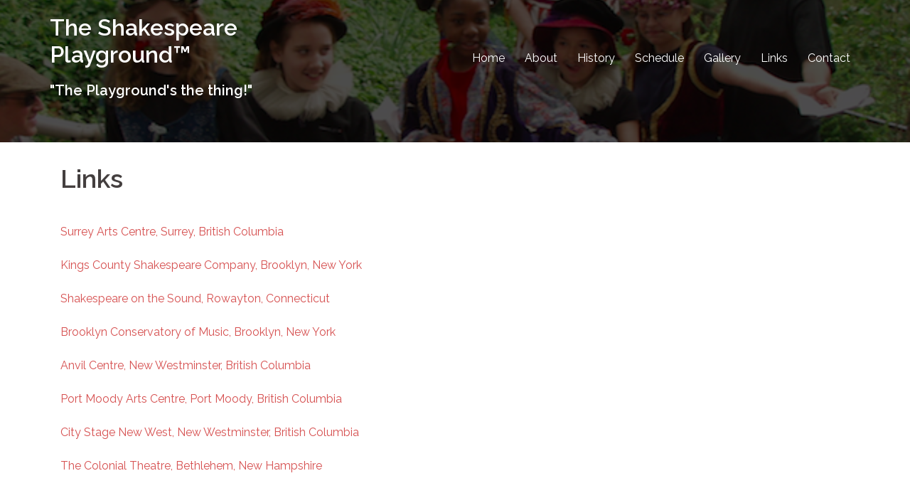

--- FILE ---
content_type: text/javascript
request_url: http://www.shakespeareplayground.com/wp-content/themes/sydney/js/main.js?ver=20200504
body_size: 3340
content:

;(function($) {

   'use strict'

    var testMobile;
    var isMobile = {
        Android: function() {
            return navigator.userAgent.match(/Android/i);
        },
        BlackBerry: function() {
            return navigator.userAgent.match(/BlackBerry/i);
        },
        iOS: function() {
            return navigator.userAgent.match(/iPhone|iPad|iPod/i);
        },
        Opera: function() {
            return navigator.userAgent.match(/Opera Mini/i);
        },
        Windows: function() {
            return navigator.userAgent.match(/IEMobile/i);
        },
        any: function() {
            return (isMobile.Android() || isMobile.BlackBerry() || isMobile.iOS() || isMobile.Opera() || isMobile.Windows());
        }
    };

    var testiPad;
    var isiPad = {
        iOS: function() {
            return navigator.userAgent.match(/iPad/i);
        },
        any: function() {
            return ( isiPad.iOS() );
        }
    };

    var sliderFix = function() {
    	$( ".slides-container .slide-item").addClass('sliderFix');
    	setTimeout(function(){$( ".slides-container .slide-item").removeClass('sliderFix');}, 200);
    }

	var heroSection = function() {


		// Background slideshow
		(function() {
			if ( $( "#slideshow" ).length ) {
				$('#slideshow').superslides({
					play: $('#slideshow').data('speed'),
					animation: 'fade',
					pagination: false,
				});
			}
		})();

		function sliderHeight() {

			$('#slideshow').imagesLoaded( function() {
				if ( $(window).width() <= 1024 ){	
					var slideItemHeight = $('.slide-item:first-of-type').height();
					$('.sydney-hero-area, #slideshow').height(slideItemHeight);
				} else {
					$('.sydney-hero-area').css('height', 'auto');
				}
			});
		}

		if ($('#slideshow').data('mobileslider') === 'responsive') {

			$(document).ready(sliderHeight);
			$(window).resize(function() {   
				setTimeout(function() {
				    sliderHeight();
				}, 50);
			});
		}


		$(function() {
			$('.mainnav a[href*="#"], a.roll-button[href*="#"], .smoothscroll[href*="#"], .smoothscroll a[href*="#"]').on('click',function (e) {
			    var target = this.hash;
			    var $target = $(target);

				if ( $target.length ) {
			    	e.preventDefault();
					$('html, body').stop().animate({
					     'scrollTop': $target.offset().top - 70
					}, 900, 'swing');
			        
			        if($('#mainnav-mobi').length) $('#mainnav-mobi').hide();
			        return false;
				}
			});
		});

	};

	var responsiveMenu = function() {
		var	menuType = 'desktop';

		$(window).on('load resize', function() {
			var currMenuType = 'desktop';

			if ( matchMedia( 'only screen and (max-width: 1024px)' ).matches ) {
				currMenuType = 'mobile';
			}

			if ( currMenuType !== menuType ) {
				menuType = currMenuType;

				if ( currMenuType === 'mobile' ) {
					var $mobileMenu = $('#mainnav').attr('id', 'mainnav-mobi').hide();
					var hasChildMenu = $('#mainnav-mobi').find('li:has(ul)');

					$('#header').find('.header-wrap').after($mobileMenu);
					hasChildMenu.children('ul').hide();
					var svgSubmenu = '<svg xmlns="http://www.w3.org/2000/svg" viewBox="0 0 448 512"><path d="M240.971 130.524l194.343 194.343c9.373 9.373 9.373 24.569 0 33.941l-22.667 22.667c-9.357 9.357-24.522 9.375-33.901.04L224 227.495 69.255 381.516c-9.379 9.335-24.544 9.317-33.901-.04l-22.667-22.667c-9.373-9.373-9.373-24.569 0-33.941L207.03 130.525c9.372-9.373 24.568-9.373 33.941-.001z"/></svg>';
					hasChildMenu.children('a').after('<span class="btn-submenu">' + svgSubmenu + '</span>');
					$('.btn-menu').removeClass('active');
				} else {
					var $desktopMenu = $('#mainnav-mobi').attr('id', 'mainnav').removeAttr('style');

					$desktopMenu.find('.submenu').removeAttr('style');
					$('#header').find('.col-md-10').append($desktopMenu);
					$('.btn-submenu').remove();
				}
			}
		});

		$('.btn-menu').on('click', function() {
			$('#mainnav-mobi').slideToggle(300);
			$(this).toggleClass('active');
		});

		$(document).on('click', '#mainnav-mobi li .btn-submenu', function(e) {
			$(this).toggleClass('active').next('ul').slideToggle(300);
			e.stopImmediatePropagation()
		});
	}

	var scrolls = function() {
		testMobile = isMobile.any();
		if (testMobile == null) {
			$(".panel-row-style, .slide-item").parallax("50%", 0.3);
		}
	};

	var checkipad = function() {
		testiPad = isiPad.any();
		if (testiPad != null) {
			$(".slides-container .slide-item").css("background-attachment", "scroll");
		}
	};

	var goTop = function() {
		$(window).scroll(function() {
			if ( $(this).scrollTop() > 800 ) {
				$('.go-top').addClass('show');
			} else {
				$('.go-top').removeClass('show');
			}
		});

		$('.go-top').on('click', function() {
			$("html, body").animate({ scrollTop: 0 }, 1000);
			return false;
		});
	};

	var testimonialCarousel = function(){
		if ( $().owlCarouselFork ) {
			$('.roll-testimonials').owlCarouselFork({
				navigation : false,
				pagination: true,
				responsive: true,
				items: 1,
				itemsDesktop: [3000,1],
				itemsDesktopSmall: [1400,1],
				itemsTablet:[970,1],
				itemsTabletSmall: [600,1],
				itemsMobile: [360,1],
				touchDrag: true,
				mouseDrag: true,
				autoHeight: true,
				autoPlay: $('.roll-testimonials').data('autoplay')
			});
		}
	};

 	var headerFixed = function() {

		if ( $( '.site-header' ).length ) {
			var headerFix = $('.site-header').offset().top;
			$(window).on('load scroll', function() {
				var y = $(this).scrollTop();
				if ( y >= headerFix) {
					$('.site-header').addClass('fixed');
					$('body').addClass('siteScrolled');
				} else {
					$('.site-header').removeClass('fixed');
					$('body').removeClass('siteScrolled');
				}
				if ( y >= 107 ) {
					$('.site-header').addClass('float-header');
				} else {
					$('.site-header').removeClass('float-header');
				}
			});
		}	
	};


	var teamCarousel = function(){
		if ( $().owlCarouselFork ) {
			$(".roll-team:not(.roll-team.no-carousel)").owlCarouselFork({
				navigation : false,
				pagination: true,
				responsive: true,
				items: 3,
				itemsDesktopSmall: [1400,3],
				itemsTablet:[970,2],
				itemsTabletSmall: [600,1],
				itemsMobile: [360,1],
				touchDrag: true,
				mouseDrag: true,
				autoHeight: false,
				autoPlay: false,
			}); // end owlCarouselFork
		} // end if
	};

	var videoPopup = function() {

		function closePopup() {
			if ( $('.sydney-video.vid-lightbox .video-overlay').hasClass('popup-show') ) {
			    
				var popup = $('.sydney-video.vid-lightbox .video-overlay.popup-show');

			    if ( popup.find('iframe').hasClass('yt-video') ) {
			    	var vid = popup.find('iframe').attr('src').replace("&autoplay=1", "");
			    } else {
			    	var vid = popup.find('iframe').attr('src').replace("?autoplay=1", "");
			    }
			    popup.find('iframe').attr('src', vid);
			    popup.removeClass('popup-show');			    		
			}			
		}

		$('.toggle-popup').on('click',function (e) {
			e.preventDefault();
			$(this).siblings().addClass('popup-show');
			
			var url =$(this).siblings().find('iframe').attr('src');

			if (url.indexOf('youtube.com') !== -1) {
        		$(this).siblings().find('iframe')[0].src += "&autoplay=1";
        		$(this).siblings().find('iframe').addClass('yt-video');
    		} else if (url.indexOf('vimeo.com') !== -1) {
        		$(this).siblings().find('iframe')[0].src += "?autoplay=1";
        		$(this).siblings().find('iframe').addClass('vimeo-video');
    		}

		});

		$(document).keyup(function(e) {
			if (e.keyCode == 27) {
			    closePopup();
			}
		});

		$('.sydney-video.vid-lightbox .video-overlay').on('click',function () {
			closePopup();
		});

		$('.sydney-video.vid-lightbox').parents('.panel-row-style').css({'z-index': '12', 'overflow': 'visible'});	

	};	

    var responsiveVideo= function(){
	    $("body").fitVids({ ignore: '.crellyslider-slider'});
    };

	var socialMenu = function() {
	    $('.widget_fp_social a').attr( 'target','_blank' );
	};

    var videoButtons = function() {
    	testMobile = isMobile.iOS();
		$(window).on('load', function () {
			$('#wp-custom-header').fitVids();
			$('.fluid-width-video-wrapper').siblings( '#wp-custom-header-video-button' ).css('opacity', '0');

			if (testMobile != null) {
				$('#wp-custom-header-video-button').css('opacity', '0');
				$('#wp-custom-header-video').prop('controls',true); 
			}	
		});
    }

	var headerClone = function() { 
	    var headerHeight = $('.site-header').outerHeight();
	    $('.header-clone').css('height',headerHeight);

		$(window).resize(function(){	
			var headerHeight = $('.site-header').outerHeight();
			$('.header-clone').css('height',headerHeight);
		});		
	} 

  	var removePreloader = function() {
    	$('.preloader').css('opacity', 0);
    	setTimeout(function(){$('.preloader').hide();}, 600);
	  }	
	  
	var groupProductYITHActions = function() {

		var product = $( '.woocommerce ul.products li.product' );
		product.each(function (index, el) {
			var placeholder = $( el ).find( '.yith-placeholder' );

			var wcqv 		= $( el ).find( '.yith-wcqv-button' );
			var wcwl 	= $( el ).find( '.yith-wcwl-add-to-wishlist' );
			var compare		= $( el ).find( '.compare.button' );

			placeholder.append( wcqv, wcwl, compare);

		});
	}



  var portfolioIsotope = function(){

    if ( $('.project-wrap').length ) {

      $('.project-wrap').each(function() {

        var self       = $(this);
        var filterNav  = self.find('.project-filter').find('a');

        var projectIsotope = function($selector){

          $selector.isotope({
            filter: '*',
            itemSelector: '.project-item',
            percentPosition: true,
            animationOptions: {
                duration: 750,
                easing: 'liniar',
                queue: false,
            }
          });

        }

        self.children().find('.isotope-container').imagesLoaded( function() {
          projectIsotope(self.children().find('.isotope-container'));
        });

        $(window).load(function(){
          projectIsotope(self.children().find('.isotope-container'));
        });

        filterNav.click(function(){
            var selector = $(this).attr('data-filter');
            filterNav.removeClass('active');
            $(this).addClass('active');

            self.find('.isotope-container').isotope({
                filter: selector,
                animationOptions: {
                    duration: 750,
                    easing: 'liniar',
                    queue: false,
                }
            });

            return false;

        });

      });

    }

  }

	// Dom Ready
	$(function() {
		sliderFix();
		heroSection();
		headerFixed();
		testimonialCarousel();
		teamCarousel();
		responsiveMenu();
		videoPopup();
		responsiveVideo();
		checkipad();
		scrolls();
		socialMenu();
		goTop();
    	portfolioIsotope();
    	videoButtons();
    	headerClone();
		removePreloader();	
		groupProductYITHActions();	
   	});
})(jQuery);